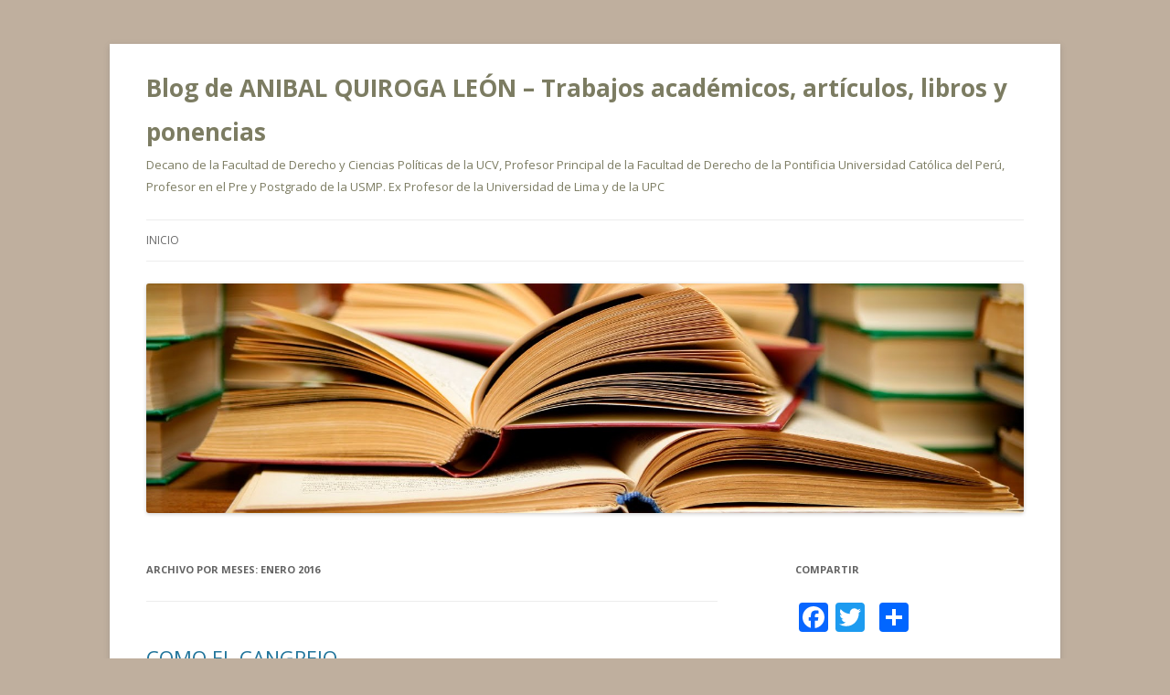

--- FILE ---
content_type: text/html; charset=UTF-8
request_url: http://blog.pucp.edu.pe/blog/anibalquiroga-derechoprocesal/2016/01/
body_size: 12360
content:
<!DOCTYPE html>
<!--[if IE 7]>
<html class="ie ie7" lang="es-ES">
<![endif]-->
<!--[if IE 8]>
<html class="ie ie8" lang="es-ES">
<![endif]-->
<!--[if !(IE 7) & !(IE 8)]><!-->
<html lang="es-ES">
<!--<![endif]-->
<head>
<meta charset="UTF-8" />
<meta name="viewport" content="width=device-width" />
<title>enero | 2016 | Blog de ANIBAL QUIROGA LEÓN &#8211; Trabajos académicos, artículos, libros y ponencias</title>
<link rel="profile" href="http://gmpg.org/xfn/11" />
<link rel="pingback" href="http://blog.pucp.edu.pe/blog/anibalquiroga-derechoprocesal/xmlrpc.php" />
<!--[if lt IE 9]>
<script src="http://blog.pucp.edu.pe/blog/anibalquiroga-derechoprocesal/wp-content/themes/twentytwelve/js/html5.js" type="text/javascript"></script>
<![endif]-->
<link rel='dns-prefetch' href='//fonts.googleapis.com' />
<link rel='dns-prefetch' href='//s.w.org' />
<link href='https://fonts.gstatic.com' crossorigin rel='preconnect' />
<link rel="alternate" type="application/rss+xml" title="Blog de ANIBAL QUIROGA LEÓN - Trabajos académicos, artículos, libros y ponencias &raquo; Feed" href="http://blog.pucp.edu.pe/blog/anibalquiroga-derechoprocesal/feed/" />
<link rel="alternate" type="application/rss+xml" title="Blog de ANIBAL QUIROGA LEÓN - Trabajos académicos, artículos, libros y ponencias &raquo; RSS de los comentarios" href="http://blog.pucp.edu.pe/blog/anibalquiroga-derechoprocesal/comments/feed/" />
		<script type="text/javascript">
			window._wpemojiSettings = {"baseUrl":"https:\/\/s.w.org\/images\/core\/emoji\/11\/72x72\/","ext":".png","svgUrl":"https:\/\/s.w.org\/images\/core\/emoji\/11\/svg\/","svgExt":".svg","source":{"concatemoji":"http:\/\/blog.pucp.edu.pe\/blog\/anibalquiroga-derechoprocesal\/wp-includes\/js\/wp-emoji-release.min.js?ver=4.9.8"}};
			!function(a,b,c){function d(a,b){var c=String.fromCharCode;l.clearRect(0,0,k.width,k.height),l.fillText(c.apply(this,a),0,0);var d=k.toDataURL();l.clearRect(0,0,k.width,k.height),l.fillText(c.apply(this,b),0,0);var e=k.toDataURL();return d===e}function e(a){var b;if(!l||!l.fillText)return!1;switch(l.textBaseline="top",l.font="600 32px Arial",a){case"flag":return!(b=d([55356,56826,55356,56819],[55356,56826,8203,55356,56819]))&&(b=d([55356,57332,56128,56423,56128,56418,56128,56421,56128,56430,56128,56423,56128,56447],[55356,57332,8203,56128,56423,8203,56128,56418,8203,56128,56421,8203,56128,56430,8203,56128,56423,8203,56128,56447]),!b);case"emoji":return b=d([55358,56760,9792,65039],[55358,56760,8203,9792,65039]),!b}return!1}function f(a){var c=b.createElement("script");c.src=a,c.defer=c.type="text/javascript",b.getElementsByTagName("head")[0].appendChild(c)}var g,h,i,j,k=b.createElement("canvas"),l=k.getContext&&k.getContext("2d");for(j=Array("flag","emoji"),c.supports={everything:!0,everythingExceptFlag:!0},i=0;i<j.length;i++)c.supports[j[i]]=e(j[i]),c.supports.everything=c.supports.everything&&c.supports[j[i]],"flag"!==j[i]&&(c.supports.everythingExceptFlag=c.supports.everythingExceptFlag&&c.supports[j[i]]);c.supports.everythingExceptFlag=c.supports.everythingExceptFlag&&!c.supports.flag,c.DOMReady=!1,c.readyCallback=function(){c.DOMReady=!0},c.supports.everything||(h=function(){c.readyCallback()},b.addEventListener?(b.addEventListener("DOMContentLoaded",h,!1),a.addEventListener("load",h,!1)):(a.attachEvent("onload",h),b.attachEvent("onreadystatechange",function(){"complete"===b.readyState&&c.readyCallback()})),g=c.source||{},g.concatemoji?f(g.concatemoji):g.wpemoji&&g.twemoji&&(f(g.twemoji),f(g.wpemoji)))}(window,document,window._wpemojiSettings);
		</script>
		<style type="text/css">
img.wp-smiley,
img.emoji {
	display: inline !important;
	border: none !important;
	box-shadow: none !important;
	height: 1em !important;
	width: 1em !important;
	margin: 0 .07em !important;
	vertical-align: -0.1em !important;
	background: none !important;
	padding: 0 !important;
}
</style>
<link rel='stylesheet' id='rating-dia-css'  href='http://blog.pucp.edu.pe/blog/anibalquiroga-derechoprocesal/wp-content/plugins/rating-dia/css/rating-dia.css?ver=4.9.8' type='text/css' media='all' />
<link rel='stylesheet' id='twentytwelve-fonts-css'  href='https://fonts.googleapis.com/css?family=Open+Sans:400italic,700italic,400,700&#038;subset=latin,latin-ext' type='text/css' media='all' />
<link rel='stylesheet' id='twentytwelve-style-css'  href='http://blog.pucp.edu.pe/blog/anibalquiroga-derechoprocesal/wp-content/themes/twentytwelve/style.css?ver=4.9.8' type='text/css' media='all' />
<!--[if lt IE 9]>
<link rel='stylesheet' id='twentytwelve-ie-css'  href='http://blog.pucp.edu.pe/blog/anibalquiroga-derechoprocesal/wp-content/themes/twentytwelve/css/ie.css?ver=20121010' type='text/css' media='all' />
<![endif]-->
<link rel='stylesheet' id='subscribe-by-email-widget-css-css'  href='http://blog.pucp.edu.pe/blog/anibalquiroga-derechoprocesal/wp-content/plugins/subscribe-by-email/assets/css/widget/widget.css?ver=20130522' type='text/css' media='all' />
<link rel='stylesheet' id='addtoany-css'  href='http://blog.pucp.edu.pe/blog/anibalquiroga-derechoprocesal/wp-content/plugins/add-to-any/addtoany.min.css?ver=1.14' type='text/css' media='all' />
<link rel='stylesheet' id='site-categories-styles-css'  href='http://blog.pucp.edu.pe/blog/anibalquiroga-derechoprocesal/wp-content/plugins/site-categories/css/site-categories-styles.css?ver=4.9.8' type='text/css' media='all' />
<link rel='stylesheet' id='sbe-form-css-css'  href='http://blog.pucp.edu.pe/blog/anibalquiroga-derechoprocesal/wp-content/plugins/subscribe-by-email/assets//css/shortcode.css?ver=20140212' type='text/css' media='all' />
<script type='text/javascript' src='http://blog.pucp.edu.pe/blog/anibalquiroga-derechoprocesal/wp-includes/js/jquery/jquery.js?ver=1.12.4'></script>
<script type='text/javascript' src='http://blog.pucp.edu.pe/blog/anibalquiroga-derechoprocesal/wp-includes/js/jquery/jquery-migrate.min.js?ver=1.4.1'></script>
<script type='text/javascript' src='http://blog.pucp.edu.pe/blog/anibalquiroga-derechoprocesal/wp-content/plugins/add-to-any/addtoany.min.js?ver=1.0'></script>
<script type='text/javascript'>
/* <![CDATA[ */
var RatingDia = {"ajaxurl":"http:\/\/blog.pucp.edu.pe\/blog\/anibalquiroga-derechoprocesal\/wp-admin\/admin-ajax.php","security":"7c0b2cd9b6"};
/* ]]> */
</script>
<script type='text/javascript' src='http://blog.pucp.edu.pe/blog/anibalquiroga-derechoprocesal/wp-content/plugins/rating-dia/js/rating-dia.js?ver=4.9.8'></script>
<script type='text/javascript'>
/* <![CDATA[ */
var sbe_widget_captions = {"ajaxurl":"http:\/\/blog.pucp.edu.pe\/blog\/anibalquiroga-derechoprocesal\/wp-admin\/admin-ajax.php","nonce":"eacf5a5d0c"};
/* ]]> */
</script>
<script type='text/javascript' src='http://blog.pucp.edu.pe/blog/anibalquiroga-derechoprocesal/wp-content/plugins/subscribe-by-email/assets/js/widget.js?ver=4.9.8'></script>
<link rel='https://api.w.org/' href='http://blog.pucp.edu.pe/blog/anibalquiroga-derechoprocesal/wp-json/' />
<link rel="EditURI" type="application/rsd+xml" title="RSD" href="http://blog.pucp.edu.pe/blog/anibalquiroga-derechoprocesal/xmlrpc.php?rsd" />
<link rel="wlwmanifest" type="application/wlwmanifest+xml" href="http://blog.pucp.edu.pe/blog/anibalquiroga-derechoprocesal/wp-includes/wlwmanifest.xml" /> 
<meta name="generator" content="WordPress 4.9.8" />

<script data-cfasync="false">
window.a2a_config=window.a2a_config||{};a2a_config.callbacks=[];a2a_config.overlays=[];a2a_config.templates={};a2a_localize = {
	Share: "Compartir",
	Save: "Guardar",
	Subscribe: "Suscribirse",
	Email: "Email",
	Bookmark: "Marcador",
	ShowAll: "Mostrar todo",
	ShowLess: "Mostrar menos",
	FindServices: "Buscar servicios(s)",
	FindAnyServiceToAddTo: "Buscar servicio",
	PoweredBy: "Servicio ofrecido por",
	ShareViaEmail: "Compartir por correo electrónico",
	SubscribeViaEmail: "Suscribirse a través de correo electrónico",
	BookmarkInYourBrowser: "Agregar a marcadores de tu navegador",
	BookmarkInstructions: "Presiona Ctrl + D o \u2318+D para agregar a favoritos",
	AddToYourFavorites: "Agregar a favoritos",
	SendFromWebOrProgram: "Enviar desde cualquier dirección o programa de correo electrónico ",
	EmailProgram: "Programación de correo electrónicos",
	More: "Más&#8230;"
};

(function(d,s,a,b){a=d.createElement(s);b=d.getElementsByTagName(s)[0];a.async=1;a.src="https://static.addtoany.com/menu/page.js";b.parentNode.insertBefore(a,b);})(document,"script");
</script>

            <script>
                (function(i,s,o,g,r,a,m){i['GoogleAnalyticsObject']=r;i[r]=i[r]||function(){
                (i[r].q=i[r].q||[]).push(arguments)},i[r].l=1*new Date();a=s.createElement(o),
                m=s.getElementsByTagName(o)[0];a.async=1;a.src=g;m.parentNode.insertBefore(a,m)
                })(window,document,'script','//www.google-analytics.com/analytics.js','gaplusu');

                function gaplus_track() {
                                                gaplusu('create', 'UA-394303-1', 'auto');
                                                                                                    gaplusu('send', 'pageview');
                    
                                    }

                                    gaplus_track();
                
            </script>

			<style type="text/css" id="twentytwelve-header-css">
			.site-header h1 a,
		.site-header h2 {
			color: #7c7c62;
		}
		</style>
	<style type="text/css" id="custom-background-css">
body.custom-background { background-color: #bfaf9e; }
</style>
<link rel="icon" href="http://blog.pucp.edu.pe/blog/anibalquiroga-derechoprocesal/wp-content/uploads/sites/363/2022/03/Aníbal-Quiroga-recortada_opt.png" sizes="32x32" />
<link rel="icon" href="http://blog.pucp.edu.pe/blog/anibalquiroga-derechoprocesal/wp-content/uploads/sites/363/2022/03/Aníbal-Quiroga-recortada_opt.png" sizes="192x192" />
<link rel="apple-touch-icon-precomposed" href="http://blog.pucp.edu.pe/blog/anibalquiroga-derechoprocesal/wp-content/uploads/sites/363/2022/03/Aníbal-Quiroga-recortada_opt.png" />
<meta name="msapplication-TileImage" content="http://blog.pucp.edu.pe/blog/anibalquiroga-derechoprocesal/wp-content/uploads/sites/363/2022/03/Aníbal-Quiroga-recortada_opt.png" />
</head>

<body class="archive date custom-background custom-font-enabled">
<div id="page" class="hfeed site">
	<header id="masthead" class="site-header" role="banner">
		<hgroup>
			<h1 class="site-title"><a href="http://blog.pucp.edu.pe/blog/anibalquiroga-derechoprocesal/" title="Blog de ANIBAL QUIROGA LEÓN &#8211; Trabajos académicos, artículos, libros y ponencias" rel="home">Blog de ANIBAL QUIROGA LEÓN &#8211; Trabajos académicos, artículos, libros y ponencias</a></h1>
			<h2 class="site-description">Decano de la Facultad de Derecho y Ciencias Políticas de la UCV, Profesor Principal de la Facultad de Derecho de la Pontificia Universidad Católica del Perú, Profesor en el Pre y Postgrado de la USMP. Ex Profesor de la Universidad de Lima y de la UPC</h2>
		</hgroup>

		<nav id="site-navigation" class="main-navigation" role="navigation">
			<button class="menu-toggle">Menú</button>
			<a class="assistive-text" href="#content" title="Ir al contenido">Ir al contenido</a>
			<div class="nav-menu"><ul>
<li ><a href="http://blog.pucp.edu.pe/blog/anibalquiroga-derechoprocesal/">Inicio</a></li></ul></div>
		</nav><!-- #site-navigation -->

				<a href="http://blog.pucp.edu.pe/blog/anibalquiroga-derechoprocesal/"><img src="http://blog.pucp.edu.pe/blog/anibalquiroga-derechoprocesal/wp-content/uploads/sites/363/2015/06/cropped-blog-aql.jpg" class="header-image" width="1600" height="418" alt="Blog de ANIBAL QUIROGA LEÓN &#8211; Trabajos académicos, artículos, libros y ponencias" /></a>
			</header><!-- #masthead -->

	<div id="main" class="wrapper">

	<section id="primary" class="site-content">
		<div id="content" role="main">

					<header class="archive-header">
				<h1 class="archive-title">
				Archivo por meses: <span>enero 2016</span>				</h1>
			</header><!-- .archive-header -->

			
	<article id="post-251" class="post-251 post type-post status-publish format-standard hentry category-general">
				<header class="entry-header">
			
						<h1 class="entry-title">
				<a href="http://blog.pucp.edu.pe/blog/anibalquiroga-derechoprocesal/2016/01/25/como-el-cangrejo/" rel="bookmark">COMO EL CANGREJO…</a>
			</h1>
										<div class="comments-link">
					<a href="http://blog.pucp.edu.pe/blog/anibalquiroga-derechoprocesal/2016/01/25/como-el-cangrejo/#respond"><span class="leave-reply">Deja una respuesta</span></a>				</div><!-- .comments-link -->
					</header><!-- .entry-header -->

				<div class="entry-content">
			<div class="visitor-counter-style">[Visto: 762 veces]</div></br><p><a href="http://blog.pucp.edu.pe/blog/anibalquiroga-derechoprocesal/wp-content/uploads/sites/363/2016/01/AQL-COMO-EL-CANGREJO.jpg"><img class="size-medium wp-image-252 alignleft" src="http://blog.pucp.edu.pe/blog/anibalquiroga-derechoprocesal/wp-content/uploads/sites/363/2016/01/AQL-COMO-EL-CANGREJO-300x195.jpg" alt="AQL-COMO EL CANGREJO" width="300" height="195" srcset="http://blog.pucp.edu.pe/blog/anibalquiroga-derechoprocesal/wp-content/uploads/sites/363/2016/01/AQL-COMO-EL-CANGREJO-300x195.jpg 300w, http://blog.pucp.edu.pe/blog/anibalquiroga-derechoprocesal/wp-content/uploads/sites/363/2016/01/AQL-COMO-EL-CANGREJO-624x406.jpg 624w, http://blog.pucp.edu.pe/blog/anibalquiroga-derechoprocesal/wp-content/uploads/sites/363/2016/01/AQL-COMO-EL-CANGREJO.jpg 773w" sizes="(max-width: 300px) 100vw, 300px" /></a>El Tribunal Constitucional (TC) está definido en la Constitución como el tribunal de las libertades, defensor final (<strong><em>dernier resort</em></strong>) de los derechos fundamentales (DDFF). Por eso Mauro Cappelletti definió su más importante facultad como <strong><em>“Jurisdicción de la Libertad”.  </em></strong>Sin embargo, en el último año y medio, a raíz del cambio sin precedentes de seis de sus siete integrantes, el TC ha venido dando muestras de involucionar en aquellos conceptos esenciales de su primordial labor en defensa de los DDFF.</p>
<p>Gonzalo representa la defensa de un ciudadano que se considera injustamente en prisión, solicitando al TC que revise su caso a la luz de sus DDFF por medio del Hábeas Corpus que para eso preveé la Constitución.  La causa llega al TC a finales del 2014, y apenas es ingresada y numerada solicita la palabra para la audiencia pública cuando se vea su caso. Pese a ser un hábeas corpus y pese a que la ley señala su preferente tramitación, el TC se tarda 14 meses en señalar la audiencia. Gonzalo prepara el caso con pasión, llega al TC y no puede hablar por su patrocinado porque el TC le niega el informe oral.  No pasa de la su enrejada puerta.  Personal subalterno le informa que su pedido de palabra no existe. Sorprendido muestra su cargo que data de enero de 2015, con gran antelación y diligencia.</p>
<p>La calichina relatora, que para mala suerte ese día se estrena en el cargo, da cuenta al Pleno del urgido pedido pero, como consta en la grabación, con inexperiencia o mala fe, indica que el pedido ha sido “<strong><em>extemporáneo”.  </em></strong>Allí donde la ley dice que el uso de la palabra se puede hacer <strong><em>“hasta dentro de tres días de señalada la vista”, </em></strong> su inexperiencia le hace interpretar que el haberlo hecho con un año de antelación -con anticipación- resulta fuera del plazo legal(¿?).  Ante semejante alegación, el Pleno del TC decidió no escuchar los alegatos de Gonzalo, dejando a su representado en la indefensión.</p>
<p>Esta actitud no resulta nueva en los últimos tiempos del TC.  Así como se ha avasallado los derechos de Gonzalo, se ha hecho con otros tantos.  El TC ha derrotado de ser un tribunal de las libertades y DDFF a un TC ritualista, formalista y defensor de los derechos del Estado. De eso no cabe duda y esa, básicamente, ha sido la tónica con que la mayoría de sus nóveles integrantes han sido elegidos por el Congreso.   Ya habíamos señalado que cuando menos tres de sus actuales integrantes no tenían las condiciones básicas para honrar tan importante encargo.  Su actual presidente, magistrado judicial jubilado, ya olvidó los años –publicación de fascículo de por medio- en que hizo antesala –frente a la misma reja de la que Gonzalo no pasó- para lograr su nominación al mismo,</p>
<p>Un importante funcionario preguntó por uno de sus actuales integrantes del TC y, para ser mejor entendido, se le puso un simple ejemplo: es como si un mayor de las fuerzas armadas fuese, de un día para el otro, por arte de birlibiloque, directamente ascendido a General de División, sin haber pasado por los mandos anteriores y, sobre todo, sin tener la experiencia, sindéresis y solera que deja precisamente el paso por los estamentos inferiores.  Así de simple.  Y en el tercer caso, resultó candoroso (y consta en la grabación) escuchar  a un joven magistrado del TC hacer alegoría –sin qué ni porqué- de su supuesta independencia, jactándose de no recibir indicaciones ni presiones de nadie. Dime de qué alardeas, y te diré que te falta. Ojito con eso…</p>
<p>Desde la expedición de la malhadada <strong><em>“sentencia interlocutoria”</em></strong> con que el TC ha pretendido recortar ostensiblemente su trabajo, creando una suerte de “admisibilidad” al recurso de agravio constitucional (allí donde la Constitución no lo precisa, asimilándolo a una suerte de casación constitucional) hasta las últimas sentencias en que claramente ha favorecido al Estado, o del Gobierno, antes que los DDFF de los ciudadanos que angustiosamente  –en última instancia- recurren a el, el TC ha evidenciado una clara involución ideológica en el tratamiento de una de sus principales funciones: ser el verdadero guardián de las libertades constitucionales de los ciudadanos.</p>
<div class="addtoany_share_save_container addtoany_content addtoany_content_bottom"><div class="a2a_kit a2a_kit_size_32 addtoany_list" data-a2a-url="http://blog.pucp.edu.pe/blog/anibalquiroga-derechoprocesal/2016/01/25/como-el-cangrejo/" data-a2a-title="COMO EL CANGREJO…"><a class="a2a_button_facebook" href="https://www.addtoany.com/add_to/facebook?linkurl=http%3A%2F%2Fblog.pucp.edu.pe%2Fblog%2Fanibalquiroga-derechoprocesal%2F2016%2F01%2F25%2Fcomo-el-cangrejo%2F&amp;linkname=COMO%20EL%20CANGREJO%E2%80%A6" title="Facebook" rel="nofollow noopener" target="_blank"></a><a class="a2a_button_twitter" href="https://www.addtoany.com/add_to/twitter?linkurl=http%3A%2F%2Fblog.pucp.edu.pe%2Fblog%2Fanibalquiroga-derechoprocesal%2F2016%2F01%2F25%2Fcomo-el-cangrejo%2F&amp;linkname=COMO%20EL%20CANGREJO%E2%80%A6" title="Twitter" rel="nofollow noopener" target="_blank"></a><a class="a2a_button_google_plus" href="https://www.addtoany.com/add_to/google_plus?linkurl=http%3A%2F%2Fblog.pucp.edu.pe%2Fblog%2Fanibalquiroga-derechoprocesal%2F2016%2F01%2F25%2Fcomo-el-cangrejo%2F&amp;linkname=COMO%20EL%20CANGREJO%E2%80%A6" title="Google+" rel="nofollow noopener" target="_blank"></a><a class="a2a_dd addtoany_share_save addtoany_share" href="https://www.addtoany.com/share"></a></div></div>					</div><!-- .entry-content -->
		
		<footer class="entry-meta">
			Esta entrada fue publicada en <a href="http://blog.pucp.edu.pe/blog/anibalquiroga-derechoprocesal/category/general/" rel="category tag">General</a> el <a href="http://blog.pucp.edu.pe/blog/anibalquiroga-derechoprocesal/2016/01/25/como-el-cangrejo/" title="6:45 pm" rel="bookmark"><time class="entry-date" datetime="2016-01-25T18:45:50+00:00">25 enero, 2016</time></a><span class="by-author"> por <span class="author vcard"><a class="url fn n" href="http://blog.pucp.edu.pe/blog/anibalquiroga-derechoprocesal/author/aquirog/" title="Ver todas las entradas de ANIBAL QUIROGA LEON" rel="author">ANIBAL QUIROGA LEON</a></span></span>.								</footer><!-- .entry-meta -->
	</article><!-- #post -->

	<article id="post-247" class="post-247 post type-post status-publish format-standard hentry category-general">
				<header class="entry-header">
			
						<h1 class="entry-title">
				<a href="http://blog.pucp.edu.pe/blog/anibalquiroga-derechoprocesal/2016/01/11/crimen-y-castigo/" rel="bookmark">CRIMEN Y CASTIGO</a>
			</h1>
										<div class="comments-link">
					<a href="http://blog.pucp.edu.pe/blog/anibalquiroga-derechoprocesal/2016/01/11/crimen-y-castigo/#respond"><span class="leave-reply">Deja una respuesta</span></a>				</div><!-- .comments-link -->
					</header><!-- .entry-header -->

				<div class="entry-content">
			<div class="visitor-counter-style">[Visto: 843 veces]</div></br><p><a href="http://blog.pucp.edu.pe/blog/anibalquiroga-derechoprocesal/wp-content/uploads/sites/363/2016/01/AQL-CRIMEN-Y-CASTIGO.jpg"><img class="size-medium wp-image-248 alignleft" src="http://blog.pucp.edu.pe/blog/anibalquiroga-derechoprocesal/wp-content/uploads/sites/363/2016/01/AQL-CRIMEN-Y-CASTIGO-233x300.jpg" alt="AQL-CRIMEN Y CASTIGO" width="233" height="300" srcset="http://blog.pucp.edu.pe/blog/anibalquiroga-derechoprocesal/wp-content/uploads/sites/363/2016/01/AQL-CRIMEN-Y-CASTIGO-233x300.jpg 233w, http://blog.pucp.edu.pe/blog/anibalquiroga-derechoprocesal/wp-content/uploads/sites/363/2016/01/AQL-CRIMEN-Y-CASTIGO.jpg 281w" sizes="(max-width: 233px) 100vw, 233px" /></a>A raíz de la agresión de una ciudadana a varios agentes de la Policía Nacional del Perú (PNP), su arresto, acusación fiscal de 9 años de prisión, juzgamiento inmediato bajo las nuevas reglas de la flagrancia y posterior condena de más de 6 años de carcelería efectiva, lo que de inmediato cumple en la prisión de Chorrillos, se han evidenciado hechos y análisis que, desde el punto de vista del derecho, su eficacia y el necesario respeto social hacia la PNP, deben de considerarse.</p>
<p>Nada justifica –y a nadie en la sociedad y en el Estado beneficia- una innoble acción sobre uno o más agentes de la PNP, menos aún que se le falte el respeto y se le agreda física y verbalmente.  Eso debe quedar claro.  La ley del Estado señala –tipifica- que hacerlo es un delito y, como tal, está severamente sancionado con una pena que tiene lleva mínimo una condena efectiva de 8 años carcelería, la que puede llegar hasta 12 años como máximo.  Es una sanción severa que pretende ejemplarizar y, a la vez, disuadir conductas reprensibles como esa.</p>
<p>La eficacia del derecho se basa en el cumplimiento de sus reglas y, en caso contrario, en la eficacia de su sanción.  Werner Goldschmidt enseñaba en su tridemensionalismo, la estructura trilógica de la norma: supuesto de hecho normativo (la conducta que se describe), valor y sanción.</p>
<p>Por lo tanto, la eficacia del derecho pasa, fundamentalmente, por que la conducta descrita en la norma sea coercible –sancionable- por el Estado de manera forzosa.  En caso contrario, el derecho carecería de eficacia ya que una norma sin sanción no pasará de ser una mera formulación lírica sin eficacia, lo que atenta contra el orden jurídico de la sociedad a ser impuesto por el Estado para lograr el bienestar común, el de todos nosotros.</p>
<p>Lo que no llegamos a comprender es que cuando se ataca a un agente de la PNP, lo que en verdad se ataca es a toda la sociedad representado por este, y a la esencia misma del Estado de derecho.  No es solo la agresión de una persona a otra persona. Constituye la agresión de una persona hacia la autoridad que esa persona representa, autoridad que el Estado le ha conferido en cuya virtud impone reglas de conducta previstas en la ley, defiende a los ciudadanos y, sobre todo, está autorizado a usar armas que le permitan realizar esa función con decisión y eficacia.</p>
<p>Precisamente el uso de un arma -que otorga innegable poder dentro de una sociedad- debe ejercitarse con disciplina y bajo estricto protocolo que los agentes de la PNP deben observar, para permitirles defender a los ciudadanos, aún a costa de su integridad física, o de su vida, como cotidianamente sucede.  Esa es la autoridad que debemos respetar.</p>
<p>¿Cómo vamos a exigir, y a esperar, que la PNP cumpla adecuadamente sus funciones, que nos proteja de la delincuencia y nos otorgue seguridad personal y familiar, si no respetamos la autoridad que nosotros mismos le hemos concedido?  Por lo demás, expresiones racistas o la sempiterna frasecita de <strong><em>“tú no sabes con quién estás hablando…”</em></strong> deberían haber desaparecido hace buen tiempo de nuestro vocabulario.  Por principio constitucional, todos somos iguales ante la ley y así deberíamos comportarnos, enseñando a nuestros hijos a comportarse.  No estaría de más que en los colegios se recalque ese principio ciudadano básico.</p>
<p>Lo que hemos visto ha sido bochornoso, además de una conducta que la ley del Estado tipifica como un delito grave.  Esa ciudadana, pronta y severamente castigada, debió ser de inmediato sometida y enmarrocada a la primera pataleta agresiva contra la autoridad de la PNP, como ocurre en el protocolo de seguridad de cualquier policía democrática del mundo, y no ver la patética escena en que la PNP le ruega que se comporte bien, que por favor los acompañe a la comisaría o pretender arrollarlos con su 4X4.  Lo acontecido debe servir de necesaria lección para que esta reprochable conducta desaparezca a nivel nacional, y la PNP tenga el respeto que no solo merece, sino que es esencial para el cumplimento de sus fundamentales funciones en resguardo de todos nosotros, otorgando la seguridad ciudadana que tanta falta hace y que tanto reclamamos.</p>
<p><strong><em>“Libertad para los presos políticos en Venezuela en esta Navidad”</em></strong></p>
<div class="addtoany_share_save_container addtoany_content addtoany_content_bottom"><div class="a2a_kit a2a_kit_size_32 addtoany_list" data-a2a-url="http://blog.pucp.edu.pe/blog/anibalquiroga-derechoprocesal/2016/01/11/crimen-y-castigo/" data-a2a-title="CRIMEN Y CASTIGO"><a class="a2a_button_facebook" href="https://www.addtoany.com/add_to/facebook?linkurl=http%3A%2F%2Fblog.pucp.edu.pe%2Fblog%2Fanibalquiroga-derechoprocesal%2F2016%2F01%2F11%2Fcrimen-y-castigo%2F&amp;linkname=CRIMEN%20Y%20CASTIGO" title="Facebook" rel="nofollow noopener" target="_blank"></a><a class="a2a_button_twitter" href="https://www.addtoany.com/add_to/twitter?linkurl=http%3A%2F%2Fblog.pucp.edu.pe%2Fblog%2Fanibalquiroga-derechoprocesal%2F2016%2F01%2F11%2Fcrimen-y-castigo%2F&amp;linkname=CRIMEN%20Y%20CASTIGO" title="Twitter" rel="nofollow noopener" target="_blank"></a><a class="a2a_button_google_plus" href="https://www.addtoany.com/add_to/google_plus?linkurl=http%3A%2F%2Fblog.pucp.edu.pe%2Fblog%2Fanibalquiroga-derechoprocesal%2F2016%2F01%2F11%2Fcrimen-y-castigo%2F&amp;linkname=CRIMEN%20Y%20CASTIGO" title="Google+" rel="nofollow noopener" target="_blank"></a><a class="a2a_dd addtoany_share_save addtoany_share" href="https://www.addtoany.com/share"></a></div></div>					</div><!-- .entry-content -->
		
		<footer class="entry-meta">
			Esta entrada fue publicada en <a href="http://blog.pucp.edu.pe/blog/anibalquiroga-derechoprocesal/category/general/" rel="category tag">General</a> el <a href="http://blog.pucp.edu.pe/blog/anibalquiroga-derechoprocesal/2016/01/11/crimen-y-castigo/" title="10:13 am" rel="bookmark"><time class="entry-date" datetime="2016-01-11T10:13:44+00:00">11 enero, 2016</time></a><span class="by-author"> por <span class="author vcard"><a class="url fn n" href="http://blog.pucp.edu.pe/blog/anibalquiroga-derechoprocesal/author/aquirog/" title="Ver todas las entradas de ANIBAL QUIROGA LEON" rel="author">ANIBAL QUIROGA LEON</a></span></span>.								</footer><!-- .entry-meta -->
	</article><!-- #post -->

		
		</div><!-- #content -->
	</section><!-- #primary -->


			<div id="secondary" class="widget-area" role="complementary">
			<aside id="a2a_share_save_widget-3" class="widget widget_a2a_share_save_widget"><h3 class="widget-title">Compartir</h3><div class="a2a_kit a2a_kit_size_32 addtoany_list"><a class="a2a_button_facebook" href="https://www.addtoany.com/add_to/facebook?linkurl=http%3A%2F%2Fblog.pucp.edu.pe%2Fblog%2Fanibalquiroga-derechoprocesal%2Fblog%2Fanibalquiroga-derechoprocesal%2F2016%2F01%2F&amp;linkname=enero%20%202016%20%20Blog%20de%20ANIBAL%20QUIROGA%20LE%C3%93N%20%26%238211%3B%20Trabajos%20acad%C3%A9micos%2C%20art%C3%ADculos%2C%20libros%20y%20ponencias" title="Facebook" rel="nofollow noopener" target="_blank"></a><a class="a2a_button_twitter" href="https://www.addtoany.com/add_to/twitter?linkurl=http%3A%2F%2Fblog.pucp.edu.pe%2Fblog%2Fanibalquiroga-derechoprocesal%2Fblog%2Fanibalquiroga-derechoprocesal%2F2016%2F01%2F&amp;linkname=enero%20%202016%20%20Blog%20de%20ANIBAL%20QUIROGA%20LE%C3%93N%20%26%238211%3B%20Trabajos%20acad%C3%A9micos%2C%20art%C3%ADculos%2C%20libros%20y%20ponencias" title="Twitter" rel="nofollow noopener" target="_blank"></a><a class="a2a_button_google_plus" href="https://www.addtoany.com/add_to/google_plus?linkurl=http%3A%2F%2Fblog.pucp.edu.pe%2Fblog%2Fanibalquiroga-derechoprocesal%2Fblog%2Fanibalquiroga-derechoprocesal%2F2016%2F01%2F&amp;linkname=enero%20%202016%20%20Blog%20de%20ANIBAL%20QUIROGA%20LE%C3%93N%20%26%238211%3B%20Trabajos%20acad%C3%A9micos%2C%20art%C3%ADculos%2C%20libros%20y%20ponencias" title="Google+" rel="nofollow noopener" target="_blank"></a><a class="a2a_dd addtoany_share_save addtoany_share" href="https://www.addtoany.com/share"></a></div></aside><aside id="search-2" class="widget widget_search"><h3 class="widget-title">Búsqueda de entradas</h3><form role="search" method="get" id="searchform" class="searchform" action="http://blog.pucp.edu.pe/blog/anibalquiroga-derechoprocesal/">
				<div>
					<label class="screen-reader-text" for="s">Buscar:</label>
					<input type="text" value="" name="s" id="s" />
					<input type="submit" id="searchsubmit" value="Buscar" />
				</div>
			</form></aside><aside id="subscribe-by-email-1" class="widget subscribe-by-email"><h3 class="widget-title">Suscríbete</h3>	        <form method="post" class="sbe-widget-subscribe-form" id="sbe-widget-subscribe-form-1">
	        		        		        		<p id="sbe-widget-top-text-desc" class="sbe-widget-top-text">
	        			Ingrese su correo electrónico para notificarlo de las actualizaciones de este blog:	        		</p>
	        	
        		        		<div aria-hidden="true" class="sbe-widget-form-field-title">Dirección de correo</div><label class="sbe-screen-reader-text" for="sbe-widget-label">Dirección de correo</label>
	        	<input type="email" aria-describedby="sbe-widget-top-text-desc" class="sbe-widget-form-field sbe-widget-email-field sbe-form-field" id="sbe-widget-label" name="subscription-email" placeholder="ej: alguien@midominio.com" value="" required>

	        	
	        	
		        <input type="hidden" id="sbe_subscribe_nonce" name="sbe_subscribe_nonce" value="eacf5a5d0c" /><input type="hidden" name="_wp_http_referer" value="/blog/anibalquiroga-derechoprocesal/2016/01/" />	        	<input type="hidden" class="sbe-widget-form-field sbe-form-field" name="action" value="sbe_widget_subscribe_user">
	        	<div class="sbe-widget-form-submit-container">
	        		<span aria-hidden="true" class="sbe-spinner"></span>
	        		<input type="submit" class="sbe-widget-form-submit" name="submit-subscribe-user" value="Suscribirse">
	        	</div>

	        		        </form>
	        

        </aside>		<aside id="recent-posts-2" class="widget widget_recent_entries">		<h3 class="widget-title">Entradas recientes</h3>		<ul>
											<li>
					<a href="http://blog.pucp.edu.pe/blog/anibalquiroga-derechoprocesal/2025/10/23/anibal-quiroga-nadie-deberia-ser-perseguido-por-algo-que-no-es-delito-i-entrevista-en-n-portada-canal-n/">Aníbal Quiroga: Nadie debería ser perseguido por algo que no es delito I Entrevista en N Portada / Canal N</a>
											<span class="post-date">23 octubre, 2025</span>
									</li>
											<li>
					<a href="http://blog.pucp.edu.pe/blog/anibalquiroga-derechoprocesal/2025/10/23/la-precariedad-del-poder-anibal-quiroga-columna-en-peru21/">LA PRECARIEDAD DEL PODER &#8211; Aníbal Quiroga (Columna en Perú21)</a>
											<span class="post-date">23 octubre, 2025</span>
									</li>
											<li>
					<a href="http://blog.pucp.edu.pe/blog/anibalquiroga-derechoprocesal/2025/10/23/las-cautelares-anibal-quiroga-columna-en-peru21/">LAS CAUTELARES &#8211; Aníbal Quiroga (Columna en Perú21)</a>
											<span class="post-date">23 octubre, 2025</span>
									</li>
											<li>
					<a href="http://blog.pucp.edu.pe/blog/anibalquiroga-derechoprocesal/2025/10/23/anibal-quiroga-encuentro-cierto-nivel-de-contradiccion-en-la-fiscal-de-la-nacion-entrevista-en-al-final-del-dia-canal-n/">Aníbal Quiroga: Encuentro cierto nivel de contradicción en la Fiscal de la Nación &#8211; Entrevista en Al Final del Día / Canal N</a>
											<span class="post-date">23 octubre, 2025</span>
									</li>
											<li>
					<a href="http://blog.pucp.edu.pe/blog/anibalquiroga-derechoprocesal/2025/09/02/el-117-anibal-quiroga-leon-peru21/">EL 117 &#8211; Aníbal Quiroga León (Perú21)</a>
											<span class="post-date">2 septiembre, 2025</span>
									</li>
											<li>
					<a href="http://blog.pucp.edu.pe/blog/anibalquiroga-derechoprocesal/2025/08/29/mentes-brillantes-anibal-quiroga-leon-peru21/">Mentes brillantes &#8211; Aníbal Quiroga León (Perú21)</a>
											<span class="post-date">29 agosto, 2025</span>
									</li>
											<li>
					<a href="http://blog.pucp.edu.pe/blog/anibalquiroga-derechoprocesal/2025/08/29/la-ciudad-y-los-perros-una-mirada-critica-al-derecho-a-traves-del-cine-peruano/">La ciudad y los perros: Una mirada crítica al derecho a través del cine peruano &#8211; Aníbal Quiroga León</a>
											<span class="post-date">29 agosto, 2025</span>
									</li>
											<li>
					<a href="http://blog.pucp.edu.pe/blog/anibalquiroga-derechoprocesal/2025/08/29/anibal-quiroga-la-sentencia-tiene-efecto-del-dia-siguiente-no-tiene-efecto-retroactivo-entrevista-en-canal-n/">Aníbal Quiroga: &#8220;La sentencia tiene efecto del día siguiente, no tiene efecto retroactivo&#8221; (Entrevista en Canal N)</a>
											<span class="post-date">29 agosto, 2025</span>
									</li>
											<li>
					<a href="http://blog.pucp.edu.pe/blog/anibalquiroga-derechoprocesal/2025/07/25/la-corte-suprema-electoral-anibal-quiroga-leon/">La Corte Suprema Electoral &#8211; Aníbal Quiroga León</a>
											<span class="post-date">25 julio, 2025</span>
									</li>
											<li>
					<a href="http://blog.pucp.edu.pe/blog/anibalquiroga-derechoprocesal/2025/07/25/cuando-el-modelo-se-agota-anibal-quiroga-leon-peru21/">Cuando el modelo se agota &#8211; Aníbal Quiroga León (Perú21)</a>
											<span class="post-date">25 julio, 2025</span>
									</li>
					</ul>
		</aside><aside id="archives-2" class="widget widget_archive"><h3 class="widget-title">Archivos</h3>		<ul>
			<li><a href='http://blog.pucp.edu.pe/blog/anibalquiroga-derechoprocesal/2025/10/'>octubre 2025</a></li>
	<li><a href='http://blog.pucp.edu.pe/blog/anibalquiroga-derechoprocesal/2025/09/'>septiembre 2025</a></li>
	<li><a href='http://blog.pucp.edu.pe/blog/anibalquiroga-derechoprocesal/2025/08/'>agosto 2025</a></li>
	<li><a href='http://blog.pucp.edu.pe/blog/anibalquiroga-derechoprocesal/2025/07/'>julio 2025</a></li>
	<li><a href='http://blog.pucp.edu.pe/blog/anibalquiroga-derechoprocesal/2025/04/'>abril 2025</a></li>
	<li><a href='http://blog.pucp.edu.pe/blog/anibalquiroga-derechoprocesal/2025/03/'>marzo 2025</a></li>
	<li><a href='http://blog.pucp.edu.pe/blog/anibalquiroga-derechoprocesal/2025/02/'>febrero 2025</a></li>
	<li><a href='http://blog.pucp.edu.pe/blog/anibalquiroga-derechoprocesal/2025/01/'>enero 2025</a></li>
	<li><a href='http://blog.pucp.edu.pe/blog/anibalquiroga-derechoprocesal/2024/11/'>noviembre 2024</a></li>
	<li><a href='http://blog.pucp.edu.pe/blog/anibalquiroga-derechoprocesal/2024/10/'>octubre 2024</a></li>
	<li><a href='http://blog.pucp.edu.pe/blog/anibalquiroga-derechoprocesal/2024/08/'>agosto 2024</a></li>
	<li><a href='http://blog.pucp.edu.pe/blog/anibalquiroga-derechoprocesal/2024/07/'>julio 2024</a></li>
	<li><a href='http://blog.pucp.edu.pe/blog/anibalquiroga-derechoprocesal/2024/06/'>junio 2024</a></li>
	<li><a href='http://blog.pucp.edu.pe/blog/anibalquiroga-derechoprocesal/2024/05/'>mayo 2024</a></li>
	<li><a href='http://blog.pucp.edu.pe/blog/anibalquiroga-derechoprocesal/2024/04/'>abril 2024</a></li>
	<li><a href='http://blog.pucp.edu.pe/blog/anibalquiroga-derechoprocesal/2024/03/'>marzo 2024</a></li>
	<li><a href='http://blog.pucp.edu.pe/blog/anibalquiroga-derechoprocesal/2024/02/'>febrero 2024</a></li>
	<li><a href='http://blog.pucp.edu.pe/blog/anibalquiroga-derechoprocesal/2024/01/'>enero 2024</a></li>
	<li><a href='http://blog.pucp.edu.pe/blog/anibalquiroga-derechoprocesal/2023/11/'>noviembre 2023</a></li>
	<li><a href='http://blog.pucp.edu.pe/blog/anibalquiroga-derechoprocesal/2023/10/'>octubre 2023</a></li>
	<li><a href='http://blog.pucp.edu.pe/blog/anibalquiroga-derechoprocesal/2023/09/'>septiembre 2023</a></li>
	<li><a href='http://blog.pucp.edu.pe/blog/anibalquiroga-derechoprocesal/2023/08/'>agosto 2023</a></li>
	<li><a href='http://blog.pucp.edu.pe/blog/anibalquiroga-derechoprocesal/2023/07/'>julio 2023</a></li>
	<li><a href='http://blog.pucp.edu.pe/blog/anibalquiroga-derechoprocesal/2023/06/'>junio 2023</a></li>
	<li><a href='http://blog.pucp.edu.pe/blog/anibalquiroga-derechoprocesal/2023/05/'>mayo 2023</a></li>
	<li><a href='http://blog.pucp.edu.pe/blog/anibalquiroga-derechoprocesal/2023/04/'>abril 2023</a></li>
	<li><a href='http://blog.pucp.edu.pe/blog/anibalquiroga-derechoprocesal/2023/03/'>marzo 2023</a></li>
	<li><a href='http://blog.pucp.edu.pe/blog/anibalquiroga-derechoprocesal/2023/02/'>febrero 2023</a></li>
	<li><a href='http://blog.pucp.edu.pe/blog/anibalquiroga-derechoprocesal/2022/12/'>diciembre 2022</a></li>
	<li><a href='http://blog.pucp.edu.pe/blog/anibalquiroga-derechoprocesal/2022/11/'>noviembre 2022</a></li>
	<li><a href='http://blog.pucp.edu.pe/blog/anibalquiroga-derechoprocesal/2022/10/'>octubre 2022</a></li>
	<li><a href='http://blog.pucp.edu.pe/blog/anibalquiroga-derechoprocesal/2022/08/'>agosto 2022</a></li>
	<li><a href='http://blog.pucp.edu.pe/blog/anibalquiroga-derechoprocesal/2022/07/'>julio 2022</a></li>
	<li><a href='http://blog.pucp.edu.pe/blog/anibalquiroga-derechoprocesal/2022/06/'>junio 2022</a></li>
	<li><a href='http://blog.pucp.edu.pe/blog/anibalquiroga-derechoprocesal/2022/05/'>mayo 2022</a></li>
	<li><a href='http://blog.pucp.edu.pe/blog/anibalquiroga-derechoprocesal/2022/04/'>abril 2022</a></li>
	<li><a href='http://blog.pucp.edu.pe/blog/anibalquiroga-derechoprocesal/2022/03/'>marzo 2022</a></li>
	<li><a href='http://blog.pucp.edu.pe/blog/anibalquiroga-derechoprocesal/2022/02/'>febrero 2022</a></li>
	<li><a href='http://blog.pucp.edu.pe/blog/anibalquiroga-derechoprocesal/2021/12/'>diciembre 2021</a></li>
	<li><a href='http://blog.pucp.edu.pe/blog/anibalquiroga-derechoprocesal/2021/11/'>noviembre 2021</a></li>
	<li><a href='http://blog.pucp.edu.pe/blog/anibalquiroga-derechoprocesal/2021/10/'>octubre 2021</a></li>
	<li><a href='http://blog.pucp.edu.pe/blog/anibalquiroga-derechoprocesal/2021/09/'>septiembre 2021</a></li>
	<li><a href='http://blog.pucp.edu.pe/blog/anibalquiroga-derechoprocesal/2021/08/'>agosto 2021</a></li>
	<li><a href='http://blog.pucp.edu.pe/blog/anibalquiroga-derechoprocesal/2021/07/'>julio 2021</a></li>
	<li><a href='http://blog.pucp.edu.pe/blog/anibalquiroga-derechoprocesal/2021/06/'>junio 2021</a></li>
	<li><a href='http://blog.pucp.edu.pe/blog/anibalquiroga-derechoprocesal/2021/05/'>mayo 2021</a></li>
	<li><a href='http://blog.pucp.edu.pe/blog/anibalquiroga-derechoprocesal/2021/04/'>abril 2021</a></li>
	<li><a href='http://blog.pucp.edu.pe/blog/anibalquiroga-derechoprocesal/2020/11/'>noviembre 2020</a></li>
	<li><a href='http://blog.pucp.edu.pe/blog/anibalquiroga-derechoprocesal/2020/10/'>octubre 2020</a></li>
	<li><a href='http://blog.pucp.edu.pe/blog/anibalquiroga-derechoprocesal/2020/09/'>septiembre 2020</a></li>
	<li><a href='http://blog.pucp.edu.pe/blog/anibalquiroga-derechoprocesal/2020/08/'>agosto 2020</a></li>
	<li><a href='http://blog.pucp.edu.pe/blog/anibalquiroga-derechoprocesal/2020/07/'>julio 2020</a></li>
	<li><a href='http://blog.pucp.edu.pe/blog/anibalquiroga-derechoprocesal/2020/06/'>junio 2020</a></li>
	<li><a href='http://blog.pucp.edu.pe/blog/anibalquiroga-derechoprocesal/2020/05/'>mayo 2020</a></li>
	<li><a href='http://blog.pucp.edu.pe/blog/anibalquiroga-derechoprocesal/2020/04/'>abril 2020</a></li>
	<li><a href='http://blog.pucp.edu.pe/blog/anibalquiroga-derechoprocesal/2020/03/'>marzo 2020</a></li>
	<li><a href='http://blog.pucp.edu.pe/blog/anibalquiroga-derechoprocesal/2019/08/'>agosto 2019</a></li>
	<li><a href='http://blog.pucp.edu.pe/blog/anibalquiroga-derechoprocesal/2018/08/'>agosto 2018</a></li>
	<li><a href='http://blog.pucp.edu.pe/blog/anibalquiroga-derechoprocesal/2018/03/'>marzo 2018</a></li>
	<li><a href='http://blog.pucp.edu.pe/blog/anibalquiroga-derechoprocesal/2017/09/'>septiembre 2017</a></li>
	<li><a href='http://blog.pucp.edu.pe/blog/anibalquiroga-derechoprocesal/2017/07/'>julio 2017</a></li>
	<li><a href='http://blog.pucp.edu.pe/blog/anibalquiroga-derechoprocesal/2017/06/'>junio 2017</a></li>
	<li><a href='http://blog.pucp.edu.pe/blog/anibalquiroga-derechoprocesal/2017/05/'>mayo 2017</a></li>
	<li><a href='http://blog.pucp.edu.pe/blog/anibalquiroga-derechoprocesal/2017/04/'>abril 2017</a></li>
	<li><a href='http://blog.pucp.edu.pe/blog/anibalquiroga-derechoprocesal/2017/03/'>marzo 2017</a></li>
	<li><a href='http://blog.pucp.edu.pe/blog/anibalquiroga-derechoprocesal/2017/02/'>febrero 2017</a></li>
	<li><a href='http://blog.pucp.edu.pe/blog/anibalquiroga-derechoprocesal/2017/01/'>enero 2017</a></li>
	<li><a href='http://blog.pucp.edu.pe/blog/anibalquiroga-derechoprocesal/2016/12/'>diciembre 2016</a></li>
	<li><a href='http://blog.pucp.edu.pe/blog/anibalquiroga-derechoprocesal/2016/11/'>noviembre 2016</a></li>
	<li><a href='http://blog.pucp.edu.pe/blog/anibalquiroga-derechoprocesal/2016/10/'>octubre 2016</a></li>
	<li><a href='http://blog.pucp.edu.pe/blog/anibalquiroga-derechoprocesal/2016/09/'>septiembre 2016</a></li>
	<li><a href='http://blog.pucp.edu.pe/blog/anibalquiroga-derechoprocesal/2016/08/'>agosto 2016</a></li>
	<li><a href='http://blog.pucp.edu.pe/blog/anibalquiroga-derechoprocesal/2016/07/'>julio 2016</a></li>
	<li><a href='http://blog.pucp.edu.pe/blog/anibalquiroga-derechoprocesal/2016/06/'>junio 2016</a></li>
	<li><a href='http://blog.pucp.edu.pe/blog/anibalquiroga-derechoprocesal/2016/05/'>mayo 2016</a></li>
	<li><a href='http://blog.pucp.edu.pe/blog/anibalquiroga-derechoprocesal/2016/04/'>abril 2016</a></li>
	<li><a href='http://blog.pucp.edu.pe/blog/anibalquiroga-derechoprocesal/2016/03/'>marzo 2016</a></li>
	<li><a href='http://blog.pucp.edu.pe/blog/anibalquiroga-derechoprocesal/2016/02/'>febrero 2016</a></li>
	<li><a href='http://blog.pucp.edu.pe/blog/anibalquiroga-derechoprocesal/2016/01/'>enero 2016</a></li>
	<li><a href='http://blog.pucp.edu.pe/blog/anibalquiroga-derechoprocesal/2015/12/'>diciembre 2015</a></li>
	<li><a href='http://blog.pucp.edu.pe/blog/anibalquiroga-derechoprocesal/2015/11/'>noviembre 2015</a></li>
	<li><a href='http://blog.pucp.edu.pe/blog/anibalquiroga-derechoprocesal/2015/10/'>octubre 2015</a></li>
	<li><a href='http://blog.pucp.edu.pe/blog/anibalquiroga-derechoprocesal/2015/09/'>septiembre 2015</a></li>
	<li><a href='http://blog.pucp.edu.pe/blog/anibalquiroga-derechoprocesal/2015/08/'>agosto 2015</a></li>
	<li><a href='http://blog.pucp.edu.pe/blog/anibalquiroga-derechoprocesal/2015/07/'>julio 2015</a></li>
	<li><a href='http://blog.pucp.edu.pe/blog/anibalquiroga-derechoprocesal/2015/06/'>junio 2015</a></li>
	<li><a href='http://blog.pucp.edu.pe/blog/anibalquiroga-derechoprocesal/2015/04/'>abril 2015</a></li>
	<li><a href='http://blog.pucp.edu.pe/blog/anibalquiroga-derechoprocesal/2014/09/'>septiembre 2014</a></li>
	<li><a href='http://blog.pucp.edu.pe/blog/anibalquiroga-derechoprocesal/2014/08/'>agosto 2014</a></li>
	<li><a href='http://blog.pucp.edu.pe/blog/anibalquiroga-derechoprocesal/2014/06/'>junio 2014</a></li>
	<li><a href='http://blog.pucp.edu.pe/blog/anibalquiroga-derechoprocesal/2014/05/'>mayo 2014</a></li>
	<li><a href='http://blog.pucp.edu.pe/blog/anibalquiroga-derechoprocesal/2014/03/'>marzo 2014</a></li>
	<li><a href='http://blog.pucp.edu.pe/blog/anibalquiroga-derechoprocesal/2014/02/'>febrero 2014</a></li>
	<li><a href='http://blog.pucp.edu.pe/blog/anibalquiroga-derechoprocesal/2012/10/'>octubre 2012</a></li>
	<li><a href='http://blog.pucp.edu.pe/blog/anibalquiroga-derechoprocesal/2011/10/'>octubre 2011</a></li>
	<li><a href='http://blog.pucp.edu.pe/blog/anibalquiroga-derechoprocesal/2011/01/'>enero 2011</a></li>
		</ul>
		</aside><aside id="rating_dia_widget-1" class="widget widget_rating_dia_widget"><h3 class="widget-title">Top 5</h3>            <ul>
                                    <li>
                                                <div class="show-stars stars-5"></div>
                        <a href="http://blog.pucp.edu.pe/blog/anibalquiroga-derechoprocesal/2011/01/11/lima-julio-del-2010/">SYLLABUS CURSO DERECHO PROCESAL CONSTITUCIONAL-FACULTAD DE DERECHO PUCP</a>
                    </li>
                                    <li>
                                                <div class="show-stars stars-5"></div>
                        <a href="http://blog.pucp.edu.pe/blog/anibalquiroga-derechoprocesal/2014/03/19/burocracia-y-administraci-n-p-blica/">BUROCRACIA Y ADMINISTRACIÓN PÚBLICA</a>
                    </li>
                                    <li>
                                                <div class="show-stars stars-5"></div>
                        <a href="http://blog.pucp.edu.pe/blog/anibalquiroga-derechoprocesal/2014/03/19/crisis-total-de-gabinete/">CRISIS TOTAL DE GABINETE</a>
                    </li>
                                    <li>
                                                <div class="show-stars stars-5"></div>
                        <a href="http://blog.pucp.edu.pe/blog/anibalquiroga-derechoprocesal/2015/04/09/la-constituci-n-eficaz/">LA CONSTITUCIÓN EFICAZ</a>
                    </li>
                                    <li>
                                                <div class="show-stars stars-5"></div>
                        <a href="http://blog.pucp.edu.pe/blog/anibalquiroga-derechoprocesal/2014/09/12/la-ciudad-y-sus-perros/">LA CIUDAD Y SUS PERROS</a>
                    </li>
                            </ul>
            </aside><aside id="voting_dia_widget-1" class="widget widget_voting_dia_widget"><h3 class="widget-title">Más votados</h3>            <ul>
                                    <li>
                                                <a href="http://blog.pucp.edu.pe/blog/anibalquiroga-derechoprocesal/2011/01/11/control-difuso-y-control-concentrado-en-el-derecho-procesal-constitucional-peruano/">CONTROL &#8216;DIFUSO&#8217; Y CONTROL &#8216;CONCENTRADO&#8217; EN EL DERECHO PROCESAL CONSTITUCIONAL PERUANO</a>&nbsp;
                        [ 29 votes ]
                    </li>
                                    <li>
                                                <a href="http://blog.pucp.edu.pe/blog/anibalquiroga-derechoprocesal/2011/01/11/los-precedentes-vinculantes-y-el-overruling-en-el-tribunal-constitucional/">LOS PRECEDENTES VINCULANTES Y EL OVERRULING EN EL TRIBUNAL CONSTITUCIONAL</a>&nbsp;
                        [ 18 votes ]
                    </li>
                                    <li>
                                                <a href="http://blog.pucp.edu.pe/blog/anibalquiroga-derechoprocesal/2011/10/10/hoja-de-vida/">HOJA DE VIDA</a>&nbsp;
                        [ 7 votes ]
                    </li>
                                    <li>
                                                <a href="http://blog.pucp.edu.pe/blog/anibalquiroga-derechoprocesal/2016/06/21/jefe-de-estado-jefe-de-gobierno/">JEFE DE ESTADO-JEFE DE GOBIERNO</a>&nbsp;
                        [ 7 votes ]
                    </li>
                                    <li>
                                                <a href="http://blog.pucp.edu.pe/blog/anibalquiroga-derechoprocesal/2011/01/11/los-excesos-del-tribunal-constitucional-peruano-a-proposito-del-control-concentrado-de-la-constitucion/">LOS EXCESOS DEL TRIBUNAL CONSTITUCIONAL PERUANO: A PROPÓSITO DEL CONTROL CONCENTRADO DE LA CONSTITUCIÓN</a>&nbsp;
                        [ 6 votes ]
                    </li>
                            </ul>
            </aside>            <aside id="most-viewed" class="widget">
                <h3 class="widget-title">Más Visitados</h3>                <ul>
                                            <li>
                                                        <a href="http://blog.pucp.edu.pe/blog/anibalquiroga-derechoprocesal/2011/01/11/control-difuso-y-control-concentrado-en-el-derecho-procesal-constitucional-peruano/">CONTROL &#8216;DIFUSO&#8217; Y CONTROL &#8216;CONCENTRADO&#8217; EN EL DERECHO PROCESAL CONSTITUCIONAL PERUANO</a>&nbsp;
                            [ 50373 vistas ]
                        </li>
                                            <li>
                                                        <a href="http://blog.pucp.edu.pe/blog/anibalquiroga-derechoprocesal/2011/01/11/los-precedentes-vinculantes-y-el-overruling-en-el-tribunal-constitucional/">LOS PRECEDENTES VINCULANTES Y EL OVERRULING EN EL TRIBUNAL CONSTITUCIONAL</a>&nbsp;
                            [ 24133 vistas ]
                        </li>
                                            <li>
                                                        <a href="http://blog.pucp.edu.pe/blog/anibalquiroga-derechoprocesal/2025/10/23/anibal-quiroga-nadie-deberia-ser-perseguido-por-algo-que-no-es-delito-i-entrevista-en-n-portada-canal-n/">Aníbal Quiroga: Nadie debería ser perseguido por algo que no es delito I Entrevista en N Portada / Canal N</a>&nbsp;
                            [ 15648 vistas ]
                        </li>
                                            <li>
                                                        <a href="http://blog.pucp.edu.pe/blog/anibalquiroga-derechoprocesal/2015/04/30/la-ciudadan-a/">LA CIUDADANÍA</a>&nbsp;
                            [ 10617 vistas ]
                        </li>
                                            <li>
                                                        <a href="http://blog.pucp.edu.pe/blog/anibalquiroga-derechoprocesal/2011/01/11/los-excesos-del-tribunal-constitucional-peruano-a-proposito-del-control-concentrado-de-la-constitucion/">LOS EXCESOS DEL TRIBUNAL CONSTITUCIONAL PERUANO: A PROPÓSITO DEL CONTROL CONCENTRADO DE LA CONSTITUCIÓN</a>&nbsp;
                            [ 9065 vistas ]
                        </li>
                                    </ul>
            </aside>
            <aside id="categories-2" class="widget widget_categories"><h3 class="widget-title">Categorías</h3>		<ul>
	<li class="cat-item cat-item-2"><a href="http://blog.pucp.edu.pe/blog/anibalquiroga-derechoprocesal/category/general/" title="Items that do not fit in other categories">General</a>
</li>
	<li class="cat-item cat-item-1"><a href="http://blog.pucp.edu.pe/blog/anibalquiroga-derechoprocesal/category/sin-categoria/" >Sin categoría</a>
</li>
		</ul>
</aside><aside id="simple-links-1" class="widget sl-links-main"><h3 class="widget-title">Enlaces</h3></aside><aside id="dia_blogwidget-2" class="widget widget_dia_blogwidget">		<aside id="dia-blog-counter" class="widget">
			<h3 class="widget-title">Visitas</h3>			<div id="dia-blog-counter-content">
									<script type="text/javascript">
						jQuery(document).ready(function($) {
							var jqxhr = $.ajax ({
								type : "GET",
								url : "index.php",
								data : {
									DIA_BlogWidget_request : "load"
								}
							});
							jqxhr.done(function(msg) {
								$("#dia-blog-counter-content").html(msg);
							});
						});
					</script>
							</div>
		</aside>
		</aside>		</div><!-- #secondary -->
		</div><!-- #main .wrapper -->
	<footer id="colophon" role="contentinfo">
		<div class="site-info">
									<a href="https://wordpress.org/" class="imprint" title="Plataforma semántica de publicación personal">
				Creado con WordPress			</a>
		</div><!-- .site-info -->
	</footer><!-- #colophon -->
</div><!-- #page -->

<script type='text/javascript' src='http://blog.pucp.edu.pe/blog/anibalquiroga-derechoprocesal/wp-content/themes/twentytwelve/js/navigation.js?ver=20140711'></script>
<script type='text/javascript' src='http://blog.pucp.edu.pe/blog/anibalquiroga-derechoprocesal/wp-content/plugins/subscribe-by-email/assets/js/shortcode.js?ver=4.9.8'></script>
<script type='text/javascript' src='http://blog.pucp.edu.pe/blog/anibalquiroga-derechoprocesal/wp-includes/js/wp-embed.min.js?ver=4.9.8'></script>
</body>
</html>


--- FILE ---
content_type: text/html; charset=UTF-8
request_url: http://blog.pucp.edu.pe/blog/anibalquiroga-derechoprocesal/2016/01/index.php?DIA_BlogWidget_request=load
body_size: 76
content:
			<ul>
				<li>Hoy: 186</li>
				<li>Ayer: 233</li>
				<li>Todos: 667533</li>
			</ul>
		